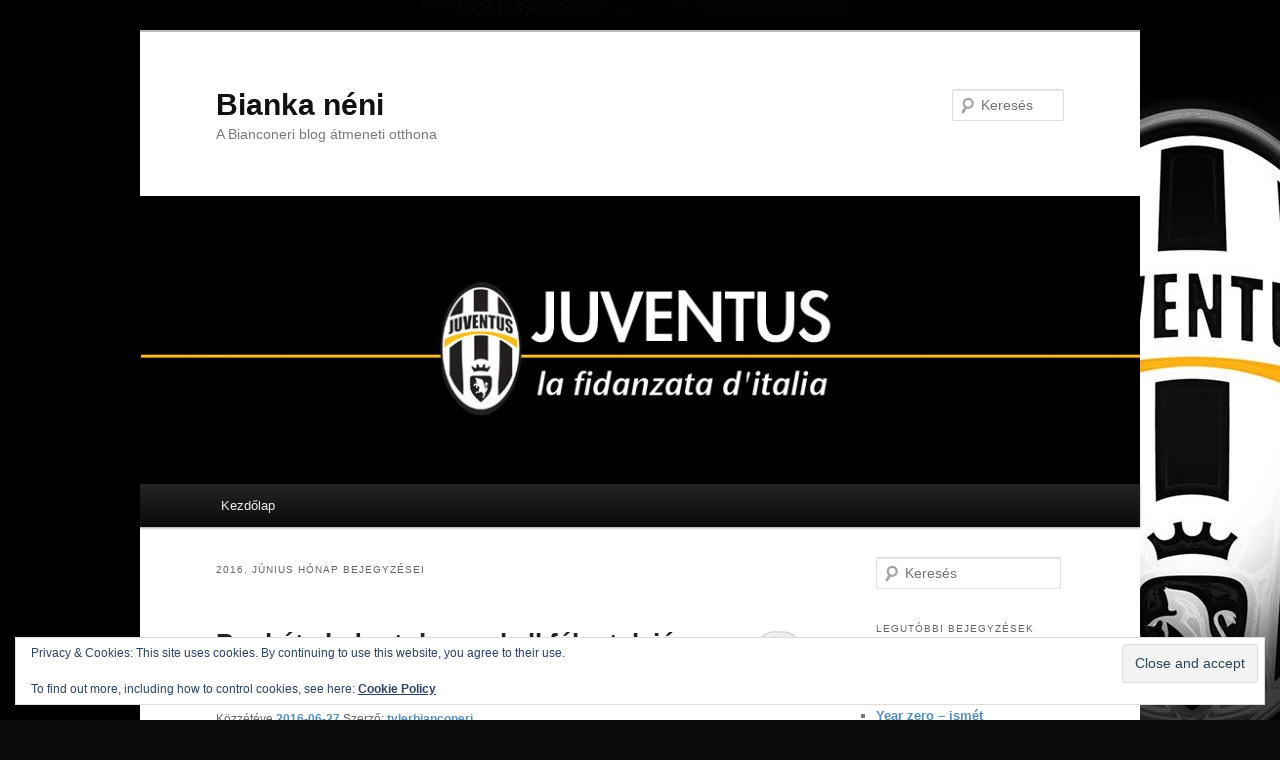

--- FILE ---
content_type: text/html; charset=UTF-8
request_url: https://bianconeri.taccs.hu/2016/06/
body_size: 10719
content:
<!DOCTYPE html>
<!--[if IE 6]>
<html id="ie6" lang="hu">
<![endif]-->
<!--[if IE 7]>
<html id="ie7" lang="hu">
<![endif]-->
<!--[if IE 8]>
<html id="ie8" lang="hu">
<![endif]-->
<!--[if !(IE 6) | !(IE 7) | !(IE 8)  ]><!-->
<html lang="hu">
<!--<![endif]-->
<head>
<meta charset="UTF-8" />
<meta name="viewport" content="width=device-width" />
<title>június | 2016 | Bianka néni</title>
<link rel="profile" href="http://gmpg.org/xfn/11" />
<link rel="stylesheet" type="text/css" media="all" href="https://bianconeri.taccs.hu/wp-content/themes/edzoba11/style.css" />
<link rel="pingback" href="https://bianconeri.taccs.hu/xmlrpc.php" />
<!--[if lt IE 9]>
<script src="https://bianconeri.taccs.hu/wp-content/themes/edzoba11/js/html5.js" type="text/javascript"></script>
<![endif]-->
<meta name='robots' content='max-image-preview:large' />
<link rel='dns-prefetch' href='//bianconeri.taccs.hu' />
<link rel='dns-prefetch' href='//secure.gravatar.com' />
<link rel='dns-prefetch' href='//jetpack.wordpress.com' />
<link rel='dns-prefetch' href='//s0.wp.com' />
<link rel='dns-prefetch' href='//public-api.wordpress.com' />
<link rel='dns-prefetch' href='//0.gravatar.com' />
<link rel='dns-prefetch' href='//1.gravatar.com' />
<link rel='dns-prefetch' href='//2.gravatar.com' />
<link rel='dns-prefetch' href='//v0.wordpress.com' />
<link rel='dns-prefetch' href='//www.googletagmanager.com' />
<link rel='preconnect' href='//i0.wp.com' />
<link rel="alternate" type="application/rss+xml" title="Bianka néni &raquo; hírcsatorna" href="https://bianconeri.taccs.hu/feed/" />
<link rel="alternate" type="application/rss+xml" title="Bianka néni &raquo; hozzászólás hírcsatorna" href="https://bianconeri.taccs.hu/comments/feed/" />
<style id='wp-img-auto-sizes-contain-inline-css' type='text/css'>
img:is([sizes=auto i],[sizes^="auto," i]){contain-intrinsic-size:3000px 1500px}
/*# sourceURL=wp-img-auto-sizes-contain-inline-css */
</style>
<style id='wp-emoji-styles-inline-css' type='text/css'>

	img.wp-smiley, img.emoji {
		display: inline !important;
		border: none !important;
		box-shadow: none !important;
		height: 1em !important;
		width: 1em !important;
		margin: 0 0.07em !important;
		vertical-align: -0.1em !important;
		background: none !important;
		padding: 0 !important;
	}
/*# sourceURL=wp-emoji-styles-inline-css */
</style>
<style id='wp-block-library-inline-css' type='text/css'>
:root{--wp-block-synced-color:#7a00df;--wp-block-synced-color--rgb:122,0,223;--wp-bound-block-color:var(--wp-block-synced-color);--wp-editor-canvas-background:#ddd;--wp-admin-theme-color:#007cba;--wp-admin-theme-color--rgb:0,124,186;--wp-admin-theme-color-darker-10:#006ba1;--wp-admin-theme-color-darker-10--rgb:0,107,160.5;--wp-admin-theme-color-darker-20:#005a87;--wp-admin-theme-color-darker-20--rgb:0,90,135;--wp-admin-border-width-focus:2px}@media (min-resolution:192dpi){:root{--wp-admin-border-width-focus:1.5px}}.wp-element-button{cursor:pointer}:root .has-very-light-gray-background-color{background-color:#eee}:root .has-very-dark-gray-background-color{background-color:#313131}:root .has-very-light-gray-color{color:#eee}:root .has-very-dark-gray-color{color:#313131}:root .has-vivid-green-cyan-to-vivid-cyan-blue-gradient-background{background:linear-gradient(135deg,#00d084,#0693e3)}:root .has-purple-crush-gradient-background{background:linear-gradient(135deg,#34e2e4,#4721fb 50%,#ab1dfe)}:root .has-hazy-dawn-gradient-background{background:linear-gradient(135deg,#faaca8,#dad0ec)}:root .has-subdued-olive-gradient-background{background:linear-gradient(135deg,#fafae1,#67a671)}:root .has-atomic-cream-gradient-background{background:linear-gradient(135deg,#fdd79a,#004a59)}:root .has-nightshade-gradient-background{background:linear-gradient(135deg,#330968,#31cdcf)}:root .has-midnight-gradient-background{background:linear-gradient(135deg,#020381,#2874fc)}:root{--wp--preset--font-size--normal:16px;--wp--preset--font-size--huge:42px}.has-regular-font-size{font-size:1em}.has-larger-font-size{font-size:2.625em}.has-normal-font-size{font-size:var(--wp--preset--font-size--normal)}.has-huge-font-size{font-size:var(--wp--preset--font-size--huge)}.has-text-align-center{text-align:center}.has-text-align-left{text-align:left}.has-text-align-right{text-align:right}.has-fit-text{white-space:nowrap!important}#end-resizable-editor-section{display:none}.aligncenter{clear:both}.items-justified-left{justify-content:flex-start}.items-justified-center{justify-content:center}.items-justified-right{justify-content:flex-end}.items-justified-space-between{justify-content:space-between}.screen-reader-text{border:0;clip-path:inset(50%);height:1px;margin:-1px;overflow:hidden;padding:0;position:absolute;width:1px;word-wrap:normal!important}.screen-reader-text:focus{background-color:#ddd;clip-path:none;color:#444;display:block;font-size:1em;height:auto;left:5px;line-height:normal;padding:15px 23px 14px;text-decoration:none;top:5px;width:auto;z-index:100000}html :where(.has-border-color){border-style:solid}html :where([style*=border-top-color]){border-top-style:solid}html :where([style*=border-right-color]){border-right-style:solid}html :where([style*=border-bottom-color]){border-bottom-style:solid}html :where([style*=border-left-color]){border-left-style:solid}html :where([style*=border-width]){border-style:solid}html :where([style*=border-top-width]){border-top-style:solid}html :where([style*=border-right-width]){border-right-style:solid}html :where([style*=border-bottom-width]){border-bottom-style:solid}html :where([style*=border-left-width]){border-left-style:solid}html :where(img[class*=wp-image-]){height:auto;max-width:100%}:where(figure){margin:0 0 1em}html :where(.is-position-sticky){--wp-admin--admin-bar--position-offset:var(--wp-admin--admin-bar--height,0px)}@media screen and (max-width:600px){html :where(.is-position-sticky){--wp-admin--admin-bar--position-offset:0px}}

/*# sourceURL=wp-block-library-inline-css */
</style><style id='global-styles-inline-css' type='text/css'>
:root{--wp--preset--aspect-ratio--square: 1;--wp--preset--aspect-ratio--4-3: 4/3;--wp--preset--aspect-ratio--3-4: 3/4;--wp--preset--aspect-ratio--3-2: 3/2;--wp--preset--aspect-ratio--2-3: 2/3;--wp--preset--aspect-ratio--16-9: 16/9;--wp--preset--aspect-ratio--9-16: 9/16;--wp--preset--color--black: #000000;--wp--preset--color--cyan-bluish-gray: #abb8c3;--wp--preset--color--white: #ffffff;--wp--preset--color--pale-pink: #f78da7;--wp--preset--color--vivid-red: #cf2e2e;--wp--preset--color--luminous-vivid-orange: #ff6900;--wp--preset--color--luminous-vivid-amber: #fcb900;--wp--preset--color--light-green-cyan: #7bdcb5;--wp--preset--color--vivid-green-cyan: #00d084;--wp--preset--color--pale-cyan-blue: #8ed1fc;--wp--preset--color--vivid-cyan-blue: #0693e3;--wp--preset--color--vivid-purple: #9b51e0;--wp--preset--gradient--vivid-cyan-blue-to-vivid-purple: linear-gradient(135deg,rgb(6,147,227) 0%,rgb(155,81,224) 100%);--wp--preset--gradient--light-green-cyan-to-vivid-green-cyan: linear-gradient(135deg,rgb(122,220,180) 0%,rgb(0,208,130) 100%);--wp--preset--gradient--luminous-vivid-amber-to-luminous-vivid-orange: linear-gradient(135deg,rgb(252,185,0) 0%,rgb(255,105,0) 100%);--wp--preset--gradient--luminous-vivid-orange-to-vivid-red: linear-gradient(135deg,rgb(255,105,0) 0%,rgb(207,46,46) 100%);--wp--preset--gradient--very-light-gray-to-cyan-bluish-gray: linear-gradient(135deg,rgb(238,238,238) 0%,rgb(169,184,195) 100%);--wp--preset--gradient--cool-to-warm-spectrum: linear-gradient(135deg,rgb(74,234,220) 0%,rgb(151,120,209) 20%,rgb(207,42,186) 40%,rgb(238,44,130) 60%,rgb(251,105,98) 80%,rgb(254,248,76) 100%);--wp--preset--gradient--blush-light-purple: linear-gradient(135deg,rgb(255,206,236) 0%,rgb(152,150,240) 100%);--wp--preset--gradient--blush-bordeaux: linear-gradient(135deg,rgb(254,205,165) 0%,rgb(254,45,45) 50%,rgb(107,0,62) 100%);--wp--preset--gradient--luminous-dusk: linear-gradient(135deg,rgb(255,203,112) 0%,rgb(199,81,192) 50%,rgb(65,88,208) 100%);--wp--preset--gradient--pale-ocean: linear-gradient(135deg,rgb(255,245,203) 0%,rgb(182,227,212) 50%,rgb(51,167,181) 100%);--wp--preset--gradient--electric-grass: linear-gradient(135deg,rgb(202,248,128) 0%,rgb(113,206,126) 100%);--wp--preset--gradient--midnight: linear-gradient(135deg,rgb(2,3,129) 0%,rgb(40,116,252) 100%);--wp--preset--font-size--small: 13px;--wp--preset--font-size--medium: 20px;--wp--preset--font-size--large: 36px;--wp--preset--font-size--x-large: 42px;--wp--preset--spacing--20: 0.44rem;--wp--preset--spacing--30: 0.67rem;--wp--preset--spacing--40: 1rem;--wp--preset--spacing--50: 1.5rem;--wp--preset--spacing--60: 2.25rem;--wp--preset--spacing--70: 3.38rem;--wp--preset--spacing--80: 5.06rem;--wp--preset--shadow--natural: 6px 6px 9px rgba(0, 0, 0, 0.2);--wp--preset--shadow--deep: 12px 12px 50px rgba(0, 0, 0, 0.4);--wp--preset--shadow--sharp: 6px 6px 0px rgba(0, 0, 0, 0.2);--wp--preset--shadow--outlined: 6px 6px 0px -3px rgb(255, 255, 255), 6px 6px rgb(0, 0, 0);--wp--preset--shadow--crisp: 6px 6px 0px rgb(0, 0, 0);}:where(.is-layout-flex){gap: 0.5em;}:where(.is-layout-grid){gap: 0.5em;}body .is-layout-flex{display: flex;}.is-layout-flex{flex-wrap: wrap;align-items: center;}.is-layout-flex > :is(*, div){margin: 0;}body .is-layout-grid{display: grid;}.is-layout-grid > :is(*, div){margin: 0;}:where(.wp-block-columns.is-layout-flex){gap: 2em;}:where(.wp-block-columns.is-layout-grid){gap: 2em;}:where(.wp-block-post-template.is-layout-flex){gap: 1.25em;}:where(.wp-block-post-template.is-layout-grid){gap: 1.25em;}.has-black-color{color: var(--wp--preset--color--black) !important;}.has-cyan-bluish-gray-color{color: var(--wp--preset--color--cyan-bluish-gray) !important;}.has-white-color{color: var(--wp--preset--color--white) !important;}.has-pale-pink-color{color: var(--wp--preset--color--pale-pink) !important;}.has-vivid-red-color{color: var(--wp--preset--color--vivid-red) !important;}.has-luminous-vivid-orange-color{color: var(--wp--preset--color--luminous-vivid-orange) !important;}.has-luminous-vivid-amber-color{color: var(--wp--preset--color--luminous-vivid-amber) !important;}.has-light-green-cyan-color{color: var(--wp--preset--color--light-green-cyan) !important;}.has-vivid-green-cyan-color{color: var(--wp--preset--color--vivid-green-cyan) !important;}.has-pale-cyan-blue-color{color: var(--wp--preset--color--pale-cyan-blue) !important;}.has-vivid-cyan-blue-color{color: var(--wp--preset--color--vivid-cyan-blue) !important;}.has-vivid-purple-color{color: var(--wp--preset--color--vivid-purple) !important;}.has-black-background-color{background-color: var(--wp--preset--color--black) !important;}.has-cyan-bluish-gray-background-color{background-color: var(--wp--preset--color--cyan-bluish-gray) !important;}.has-white-background-color{background-color: var(--wp--preset--color--white) !important;}.has-pale-pink-background-color{background-color: var(--wp--preset--color--pale-pink) !important;}.has-vivid-red-background-color{background-color: var(--wp--preset--color--vivid-red) !important;}.has-luminous-vivid-orange-background-color{background-color: var(--wp--preset--color--luminous-vivid-orange) !important;}.has-luminous-vivid-amber-background-color{background-color: var(--wp--preset--color--luminous-vivid-amber) !important;}.has-light-green-cyan-background-color{background-color: var(--wp--preset--color--light-green-cyan) !important;}.has-vivid-green-cyan-background-color{background-color: var(--wp--preset--color--vivid-green-cyan) !important;}.has-pale-cyan-blue-background-color{background-color: var(--wp--preset--color--pale-cyan-blue) !important;}.has-vivid-cyan-blue-background-color{background-color: var(--wp--preset--color--vivid-cyan-blue) !important;}.has-vivid-purple-background-color{background-color: var(--wp--preset--color--vivid-purple) !important;}.has-black-border-color{border-color: var(--wp--preset--color--black) !important;}.has-cyan-bluish-gray-border-color{border-color: var(--wp--preset--color--cyan-bluish-gray) !important;}.has-white-border-color{border-color: var(--wp--preset--color--white) !important;}.has-pale-pink-border-color{border-color: var(--wp--preset--color--pale-pink) !important;}.has-vivid-red-border-color{border-color: var(--wp--preset--color--vivid-red) !important;}.has-luminous-vivid-orange-border-color{border-color: var(--wp--preset--color--luminous-vivid-orange) !important;}.has-luminous-vivid-amber-border-color{border-color: var(--wp--preset--color--luminous-vivid-amber) !important;}.has-light-green-cyan-border-color{border-color: var(--wp--preset--color--light-green-cyan) !important;}.has-vivid-green-cyan-border-color{border-color: var(--wp--preset--color--vivid-green-cyan) !important;}.has-pale-cyan-blue-border-color{border-color: var(--wp--preset--color--pale-cyan-blue) !important;}.has-vivid-cyan-blue-border-color{border-color: var(--wp--preset--color--vivid-cyan-blue) !important;}.has-vivid-purple-border-color{border-color: var(--wp--preset--color--vivid-purple) !important;}.has-vivid-cyan-blue-to-vivid-purple-gradient-background{background: var(--wp--preset--gradient--vivid-cyan-blue-to-vivid-purple) !important;}.has-light-green-cyan-to-vivid-green-cyan-gradient-background{background: var(--wp--preset--gradient--light-green-cyan-to-vivid-green-cyan) !important;}.has-luminous-vivid-amber-to-luminous-vivid-orange-gradient-background{background: var(--wp--preset--gradient--luminous-vivid-amber-to-luminous-vivid-orange) !important;}.has-luminous-vivid-orange-to-vivid-red-gradient-background{background: var(--wp--preset--gradient--luminous-vivid-orange-to-vivid-red) !important;}.has-very-light-gray-to-cyan-bluish-gray-gradient-background{background: var(--wp--preset--gradient--very-light-gray-to-cyan-bluish-gray) !important;}.has-cool-to-warm-spectrum-gradient-background{background: var(--wp--preset--gradient--cool-to-warm-spectrum) !important;}.has-blush-light-purple-gradient-background{background: var(--wp--preset--gradient--blush-light-purple) !important;}.has-blush-bordeaux-gradient-background{background: var(--wp--preset--gradient--blush-bordeaux) !important;}.has-luminous-dusk-gradient-background{background: var(--wp--preset--gradient--luminous-dusk) !important;}.has-pale-ocean-gradient-background{background: var(--wp--preset--gradient--pale-ocean) !important;}.has-electric-grass-gradient-background{background: var(--wp--preset--gradient--electric-grass) !important;}.has-midnight-gradient-background{background: var(--wp--preset--gradient--midnight) !important;}.has-small-font-size{font-size: var(--wp--preset--font-size--small) !important;}.has-medium-font-size{font-size: var(--wp--preset--font-size--medium) !important;}.has-large-font-size{font-size: var(--wp--preset--font-size--large) !important;}.has-x-large-font-size{font-size: var(--wp--preset--font-size--x-large) !important;}
/*# sourceURL=global-styles-inline-css */
</style>

<style id='classic-theme-styles-inline-css' type='text/css'>
/*! This file is auto-generated */
.wp-block-button__link{color:#fff;background-color:#32373c;border-radius:9999px;box-shadow:none;text-decoration:none;padding:calc(.667em + 2px) calc(1.333em + 2px);font-size:1.125em}.wp-block-file__button{background:#32373c;color:#fff;text-decoration:none}
/*# sourceURL=/wp-includes/css/classic-themes.min.css */
</style>
<link rel="https://api.w.org/" href="https://bianconeri.taccs.hu/wp-json/" /><link rel="EditURI" type="application/rsd+xml" title="RSD" href="https://bianconeri.taccs.hu/xmlrpc.php?rsd" />
<meta name="generator" content="WordPress 6.9" />
<meta name="generator" content="Site Kit by Google 1.170.0" />	<style>
		/* Link color */
		a,
		#site-title a:focus,
		#site-title a:hover,
		#site-title a:active,
		.entry-title a:hover,
		.entry-title a:focus,
		.entry-title a:active,
		.widget_twentyeleven_ephemera .comments-link a:hover,
		section.recent-posts .other-recent-posts a[rel="bookmark"]:hover,
		section.recent-posts .other-recent-posts .comments-link a:hover,
		.format-image footer.entry-meta a:hover,
		#site-generator a:hover {
			color: #548dbf;
		}
		section.recent-posts .other-recent-posts .comments-link a:hover {
			border-color: #548dbf;
		}
		article.feature-image.small .entry-summary p a:hover,
		.entry-header .comments-link a:hover,
		.entry-header .comments-link a:focus,
		.entry-header .comments-link a:active,
		.feature-slider a.active {
			background-color: #548dbf;
		}
	</style>
<style type="text/css" id="custom-background-css">
body.custom-background { background-color: #0a0a0a; background-image: url("https://bianconeri.taccs.hu/wp-content/uploads/sites/22/2013/11/logo-juventus-football-club.jpg"); background-position: center top; background-size: auto; background-repeat: no-repeat; background-attachment: fixed; }
</style>
	<link rel="icon" href="https://i0.wp.com/bianconeri.taccs.hu/wp-content/uploads/sites/22/2015/03/Logo_Juve_Wiki-55152f62v1_site_icon.png?fit=32%2C32&#038;ssl=1" sizes="32x32" />
<link rel="icon" href="https://i0.wp.com/bianconeri.taccs.hu/wp-content/uploads/sites/22/2015/03/Logo_Juve_Wiki-55152f62v1_site_icon.png?fit=192%2C192&#038;ssl=1" sizes="192x192" />
<link rel="apple-touch-icon" href="https://i0.wp.com/bianconeri.taccs.hu/wp-content/uploads/sites/22/2015/03/Logo_Juve_Wiki-55152f62v1_site_icon.png?fit=180%2C180&#038;ssl=1" />
<meta name="msapplication-TileImage" content="https://i0.wp.com/bianconeri.taccs.hu/wp-content/uploads/sites/22/2015/03/Logo_Juve_Wiki-55152f62v1_site_icon.png?fit=270%2C270&#038;ssl=1" />
<link rel='stylesheet' id='eu-cookie-law-style-css' href='https://bianconeri.taccs.hu/wp-content/plugins/jetpack/modules/widgets/eu-cookie-law/style.css?ver=15.4' type='text/css' media='all' />
</head>

<body class="archive date custom-background wp-theme-edzoba11 two-column right-sidebar">
<!-- Place this tag in your head or just before your close body tag. -->
<script type="text/javascript" src="https://apis.google.com/js/plusone.js"></script>
<div id="page" class="hfeed">
	<header id="branding" role="banner">
			<hgroup>
				<h1 id="site-title"><span><a href="https://bianconeri.taccs.hu/" title="Bianka néni" rel="home">Bianka néni</a></span></h1>
				<h2 id="site-description">A Bianconeri blog átmeneti otthona</h2>
			</hgroup>

						<a href="https://bianconeri.taccs.hu/">
									<img src="https://bianconeri.taccs.hu/wp-content/uploads/sites/22/2013/11/cropped-fejlc.jpg" width="1000" height="288" alt="" />
							</a>
			
								<form method="get" id="searchform" action="https://bianconeri.taccs.hu/">
		<label for="s" class="assistive-text">Keresés</label>
		<input type="text" class="field" name="s" id="s" placeholder="Keresés" />
		<input type="submit" class="submit" name="submit" id="searchsubmit" value="Keresés" />
	</form>
			
			<nav id="access" role="navigation">
				<h3 class="assistive-text">Fő menü</h3>
								<div class="skip-link"><a class="assistive-text" href="#content" title="Tovább az elsődleges tartalomra">Tovább az elsődleges tartalomra</a></div>
				<div class="skip-link"><a class="assistive-text" href="#secondary" title="Tovább a másodlagos tartalomra">Tovább a másodlagos tartalomra</a></div>
								<div class="menu"><ul>
<li ><a href="https://bianconeri.taccs.hu/">Kezdőlap</a></li></ul></div>
			</nav><!-- #access -->
	</header><!-- #branding -->


	<div id="main">

		<section id="primary">
			<div id="content" role="main">

			
				<header class="page-header">
					<h1 class="page-title">
													<span>2016. június</span> hónap bejegyzései											</h1>
				</header>

				
								
					
	<article id="post-8240467" class="post-8240467 post type-post status-publish format-standard hentry category-elmelkedes tag-atigazolasok tag-mercato tag-penz tag-pogba">
		<header class="entry-header">
						<h1 class="entry-title"><a href="https://bianconeri.taccs.hu/2016/06/27/pogbat-eladnotok-nem-kell-felnetek-jo-lesz/" rel="bookmark">Pogbát eladnotok nem kell félnetek jó lesz</a></h1>
			
						<div class="entry-meta">
				<span class="sep">Közzétéve </span><a href="https://bianconeri.taccs.hu/2016/06/27/pogbat-eladnotok-nem-kell-felnetek-jo-lesz/" title="06:24" rel="bookmark"><time class="entry-date" datetime="2016-06-27T06:24:40+02:00">2016-06-27</time></a><span class="by-author"> <span class="sep"> Szerző: </span> <span class="author vcard"><a class="url fn n" href="https://bianconeri.taccs.hu/author/tylerbianconeri/" title="tylerbianconeri bejegyzései" rel="author">tylerbianconeri</a></span></span>			</div><!-- .entry-meta -->
			
						<div class="comments-link">
				<a href="https://bianconeri.taccs.hu/2016/06/27/pogbat-eladnotok-nem-kell-felnetek-jo-lesz/#comments"><span class="dsq-postid" data-dsqidentifier="8240467 http://bianconeri.taccs.hu/?p=8240467">55</span></a>			</div>
					</header><!-- .entry-header -->

				<div class="entry-content">
			<p style="text-align: justify">Gyakorlatilag nem telik úgy el hét, hogy ne jelenne meg valamilyen cikk arról, hogy Pogba éppen hova igazol, és hogy az ára 100 vagy 150 millió euró. Unalmas ez már nagyon, de hozzá kell szoknunk, hogy amíg nálunk játszik, addig ez lesz a jellemző. De meddig játszik nálunk Pogba? El kell-e adni? Ha igen, mennyiért? <a href="https://bianconeri.taccs.hu/2016/06/27/pogbat-eladnotok-nem-kell-felnetek-jo-lesz/#more-8240467" class="more-link">Egy kattintás ide a folytatáshoz&#8230;. <span class="meta-nav">&rarr;</span></a></p>
					</div><!-- .entry-content -->
		
		<footer class="entry-meta">
												<span class="cat-links">
				<span class="entry-utility-prep entry-utility-prep-cat-links">Kategória:</span> <a href="https://bianconeri.taccs.hu/category/elmelkedes/" rel="category tag">Elmélkedés</a>			</span>
															<span class="sep"> | </span>
							<span class="tag-links">
				<span class="entry-utility-prep entry-utility-prep-tag-links">Címke:</span> <a href="https://bianconeri.taccs.hu/tag/atigazolasok/" rel="tag">átigazolások</a>, <a href="https://bianconeri.taccs.hu/tag/mercato/" rel="tag">mercato</a>, <a href="https://bianconeri.taccs.hu/tag/penz/" rel="tag">pénz</a>, <a href="https://bianconeri.taccs.hu/tag/pogba/" rel="tag">pogba</a>			</span>
						
									<span class="sep"> | </span>
						<span class="comments-link"><a href="https://bianconeri.taccs.hu/2016/06/27/pogbat-eladnotok-nem-kell-felnetek-jo-lesz/#comments"><span class="dsq-postid" data-dsqidentifier="8240467 http://bianconeri.taccs.hu/?p=8240467"><b>55</b> hozzászólás</span></a></span>
			
					</footer><!-- .entry-meta -->
	</article><!-- #post-8240467 -->

				
					
	<article id="post-8240463" class="post-8240463 post type-post status-publish format-standard hentry category-egyeb category-elmelkedes tag-atigazolasok tag-mercato tag-morata">
		<header class="entry-header">
						<h1 class="entry-title"><a href="https://bianconeri.taccs.hu/2016/06/24/compra-recompra/" rel="bookmark">Compra, recompra&#8230;</a></h1>
			
						<div class="entry-meta">
				<span class="sep">Közzétéve </span><a href="https://bianconeri.taccs.hu/2016/06/24/compra-recompra/" title="11:06" rel="bookmark"><time class="entry-date" datetime="2016-06-24T11:06:35+02:00">2016-06-24</time></a><span class="by-author"> <span class="sep"> Szerző: </span> <span class="author vcard"><a class="url fn n" href="https://bianconeri.taccs.hu/author/tylerbianconeri/" title="tylerbianconeri bejegyzései" rel="author">tylerbianconeri</a></span></span>			</div><!-- .entry-meta -->
			
						<div class="comments-link">
				<a href="https://bianconeri.taccs.hu/2016/06/24/compra-recompra/#comments"><span class="dsq-postid" data-dsqidentifier="8240463 http://bianconeri.taccs.hu/?p=8240463">22</span></a>			</div>
					</header><!-- .entry-header -->

				<div class="entry-content">
			<p style="text-align: justify">A héten, ahogy az már sejthető volt, a Real Madrid hivatalosan is jelezte, hogy élni kíván a visszavásárlási opciójával, és visszavásárolja Alvaro Moratát. Nem örülünk, de megpróbáljuk összerakni, mi következhet most. <a href="https://bianconeri.taccs.hu/2016/06/24/compra-recompra/#more-8240463" class="more-link">Egy kattintás ide a folytatáshoz&#8230;. <span class="meta-nav">&rarr;</span></a></p>
					</div><!-- .entry-content -->
		
		<footer class="entry-meta">
												<span class="cat-links">
				<span class="entry-utility-prep entry-utility-prep-cat-links">Kategória:</span> <a href="https://bianconeri.taccs.hu/category/egyeb/" rel="category tag">Egyéb</a>, <a href="https://bianconeri.taccs.hu/category/elmelkedes/" rel="category tag">Elmélkedés</a>			</span>
															<span class="sep"> | </span>
							<span class="tag-links">
				<span class="entry-utility-prep entry-utility-prep-tag-links">Címke:</span> <a href="https://bianconeri.taccs.hu/tag/atigazolasok/" rel="tag">átigazolások</a>, <a href="https://bianconeri.taccs.hu/tag/mercato/" rel="tag">mercato</a>, <a href="https://bianconeri.taccs.hu/tag/morata/" rel="tag">morata</a>			</span>
						
									<span class="sep"> | </span>
						<span class="comments-link"><a href="https://bianconeri.taccs.hu/2016/06/24/compra-recompra/#comments"><span class="dsq-postid" data-dsqidentifier="8240463 http://bianconeri.taccs.hu/?p=8240463"><b>22</b> hozzászólás</span></a></span>
			
					</footer><!-- .entry-meta -->
	</article><!-- #post-8240463 -->

				
					
	<article id="post-8240432" class="post-8240432 post type-post status-publish format-standard hentry category-egyeb">
		<header class="entry-header">
						<h1 class="entry-title"><a href="https://bianconeri.taccs.hu/2016/06/06/tavecchio-kotablaja/" rel="bookmark">Tavecchio kőtáblája</a></h1>
			
						<div class="entry-meta">
				<span class="sep">Közzétéve </span><a href="https://bianconeri.taccs.hu/2016/06/06/tavecchio-kotablaja/" title="12:43" rel="bookmark"><time class="entry-date" datetime="2016-06-06T12:43:41+02:00">2016-06-06</time></a><span class="by-author"> <span class="sep"> Szerző: </span> <span class="author vcard"><a class="url fn n" href="https://bianconeri.taccs.hu/author/s4tch/" title="s4tch bejegyzései" rel="author">s4tch</a></span></span>			</div><!-- .entry-meta -->
			
						<div class="comments-link">
				<a href="https://bianconeri.taccs.hu/2016/06/06/tavecchio-kotablaja/#comments"><span class="dsq-postid" data-dsqidentifier="8240432 http://bianconeri.taccs.hu/?p=8240432">44</span></a>			</div>
					</header><!-- .entry-header -->

				<div class="entry-content">
			<p style="text-align: justify"><img data-recalc-dims="1" fetchpriority="high" decoding="async" class="aligncenter size-full wp-image-8240434" src="https://i0.wp.com/bianconeri.taccs.hu/wp-content/uploads/sites/22/2016/06/szabalyok01.jpg?resize=584%2C109" alt="szabalyok01" width="584" height="109" srcset="https://i0.wp.com/bianconeri.taccs.hu/wp-content/uploads/sites/22/2016/06/szabalyok01.jpg?w=640&amp;ssl=1 640w, https://i0.wp.com/bianconeri.taccs.hu/wp-content/uploads/sites/22/2016/06/szabalyok01.jpg?resize=300%2C56&amp;ssl=1 300w, https://i0.wp.com/bianconeri.taccs.hu/wp-content/uploads/sites/22/2016/06/szabalyok01.jpg?resize=500%2C93&amp;ssl=1 500w" sizes="(max-width: 584px) 100vw, 584px" /></p>
<p style="text-align: justify">Carlo Tavecchio FIGC-elnök már a 2014. augusztusi hivatalba lépése előtt, és azóta is rengeteg kritikát kapott: hamisítás, adócsalás és hasonló piti huncutságok miatt többszörösen elítéltként az erkölcsi bizonyítványa már régóta szennyezett némi fospermettel, és az elmúlt pár évben nyíltan rasszista kijelentései miatt vált kultúrkörökben szalonképtelenné. Valahogy (khmm) így is megszerezte a liga többségi támogatását, és Agnelli hiába vetette be minden befolyását, ezt a bigott barmot tették meg az olasz foci első emberévé. Azon túl, hogy juventino körökben a calciopolival kapcsolatos megnyilvánulásai és vállaltan interista fertőzöttsége miatt azóta sem tudta elfogadtatni magát, a magam részéről úgy vagyok vele, hogy felőlem családi körben bátran megbaszhatja a nénikéjét, ha munkaidejében legalább úgy tesz, mintha megpróbálná versenyképessé tenni ezt a lelakott, posványos olasz közeget. A jó Carlo ennek mentén alapvetően két irányban indult el: egyrészt keresztülvert egy intézkedéscsomagot a keretek összetételének megreformálása végett, másrészt kezdeményezte, hogy az olasz bajnokikon nagyobb súlyt kapjon a technikai segédlet. Ezen poszt<strong> a keretek összetételével kapcsolatos szabályokat </strong>próbálja ismertetni, illetve megnézzük, hogyan hat mindez a Juventus mercatójára. <a href="https://bianconeri.taccs.hu/2016/06/06/tavecchio-kotablaja/#more-8240432" class="more-link">Egy kattintás ide a folytatáshoz&#8230;. <span class="meta-nav">&rarr;</span></a></p>
					</div><!-- .entry-content -->
		
		<footer class="entry-meta">
												<span class="cat-links">
				<span class="entry-utility-prep entry-utility-prep-cat-links">Kategória:</span> <a href="https://bianconeri.taccs.hu/category/egyeb/" rel="category tag">Egyéb</a>			</span>
															
									<span class="sep"> | </span>
						<span class="comments-link"><a href="https://bianconeri.taccs.hu/2016/06/06/tavecchio-kotablaja/#comments"><span class="dsq-postid" data-dsqidentifier="8240432 http://bianconeri.taccs.hu/?p=8240432"><b>44</b> hozzászólás</span></a></span>
			
					</footer><!-- .entry-meta -->
	</article><!-- #post-8240432 -->

				
				
			
			</div><!-- #content -->
		</section><!-- #primary -->

		<div id="secondary" class="widget-area" role="complementary">
			<aside id="search-2" class="widget widget_search">	<form method="get" id="searchform" action="https://bianconeri.taccs.hu/">
		<label for="s" class="assistive-text">Keresés</label>
		<input type="text" class="field" name="s" id="s" placeholder="Keresés" />
		<input type="submit" class="submit" name="submit" id="searchsubmit" value="Keresés" />
	</form>
</aside>
		<aside id="recent-posts-2" class="widget widget_recent_entries">
		<h3 class="widget-title">Legutóbbi bejegyzések</h3>
		<ul>
											<li>
					<a href="https://bianconeri.taccs.hu/2025/06/23/ide-kommenteljetek/">IDE KOMMENTELJETEK!</a>
									</li>
											<li>
					<a href="https://bianconeri.taccs.hu/2025/06/15/heysel-1985/">HEYSEL &#8211; 1985</a>
									</li>
											<li>
					<a href="https://bianconeri.taccs.hu/2024/10/19/felallo-korus-s02-e02/">FELÁLLÓ KÓRUS, S02E02</a>
									</li>
											<li>
					<a href="https://bianconeri.taccs.hu/2024/08/19/year-zero-ismet/">Year zero &#8211; ismét</a>
									</li>
											<li>
					<a href="https://bianconeri.taccs.hu/2024/05/18/meglehetosen-ruhellem-ahogy-ezt-a-klubot-vezetik/">Meglehetősen rühellem, ahogy ezt a klubot vezetik.</a>
									</li>
					</ul>

		</aside><aside id="archives-2" class="widget widget_archive"><h3 class="widget-title">Archívum</h3>
			<ul>
					<li><a href='https://bianconeri.taccs.hu/2025/06/'>2025. június</a></li>
	<li><a href='https://bianconeri.taccs.hu/2024/10/'>2024. október</a></li>
	<li><a href='https://bianconeri.taccs.hu/2024/08/'>2024. augusztus</a></li>
	<li><a href='https://bianconeri.taccs.hu/2024/05/'>2024. május</a></li>
	<li><a href='https://bianconeri.taccs.hu/2024/04/'>2024. április</a></li>
	<li><a href='https://bianconeri.taccs.hu/2023/12/'>2023. december</a></li>
	<li><a href='https://bianconeri.taccs.hu/2023/08/'>2023. augusztus</a></li>
	<li><a href='https://bianconeri.taccs.hu/2023/07/'>2023. július</a></li>
	<li><a href='https://bianconeri.taccs.hu/2023/05/'>2023. május</a></li>
	<li><a href='https://bianconeri.taccs.hu/2022/10/'>2022. október</a></li>
	<li><a href='https://bianconeri.taccs.hu/2022/09/'>2022. szeptember</a></li>
	<li><a href='https://bianconeri.taccs.hu/2022/08/'>2022. augusztus</a></li>
	<li><a href='https://bianconeri.taccs.hu/2022/06/'>2022. június</a></li>
	<li><a href='https://bianconeri.taccs.hu/2022/05/'>2022. május</a></li>
	<li><a href='https://bianconeri.taccs.hu/2022/03/'>2022. március</a></li>
	<li><a href='https://bianconeri.taccs.hu/2022/01/'>2022. január</a></li>
	<li><a href='https://bianconeri.taccs.hu/2021/12/'>2021. december</a></li>
	<li><a href='https://bianconeri.taccs.hu/2021/11/'>2021. november</a></li>
	<li><a href='https://bianconeri.taccs.hu/2021/09/'>2021. szeptember</a></li>
	<li><a href='https://bianconeri.taccs.hu/2021/05/'>2021. május</a></li>
	<li><a href='https://bianconeri.taccs.hu/2021/04/'>2021. április</a></li>
	<li><a href='https://bianconeri.taccs.hu/2021/03/'>2021. március</a></li>
	<li><a href='https://bianconeri.taccs.hu/2021/02/'>2021. február</a></li>
	<li><a href='https://bianconeri.taccs.hu/2021/01/'>2021. január</a></li>
	<li><a href='https://bianconeri.taccs.hu/2020/12/'>2020. december</a></li>
	<li><a href='https://bianconeri.taccs.hu/2020/11/'>2020. november</a></li>
	<li><a href='https://bianconeri.taccs.hu/2020/10/'>2020. október</a></li>
	<li><a href='https://bianconeri.taccs.hu/2020/09/'>2020. szeptember</a></li>
	<li><a href='https://bianconeri.taccs.hu/2020/08/'>2020. augusztus</a></li>
	<li><a href='https://bianconeri.taccs.hu/2020/07/'>2020. július</a></li>
	<li><a href='https://bianconeri.taccs.hu/2020/06/'>2020. június</a></li>
	<li><a href='https://bianconeri.taccs.hu/2020/04/'>2020. április</a></li>
	<li><a href='https://bianconeri.taccs.hu/2020/03/'>2020. március</a></li>
	<li><a href='https://bianconeri.taccs.hu/2020/02/'>2020. február</a></li>
	<li><a href='https://bianconeri.taccs.hu/2020/01/'>2020. január</a></li>
	<li><a href='https://bianconeri.taccs.hu/2019/11/'>2019. november</a></li>
	<li><a href='https://bianconeri.taccs.hu/2019/10/'>2019. október</a></li>
	<li><a href='https://bianconeri.taccs.hu/2019/09/'>2019. szeptember</a></li>
	<li><a href='https://bianconeri.taccs.hu/2019/08/'>2019. augusztus</a></li>
	<li><a href='https://bianconeri.taccs.hu/2019/06/'>2019. június</a></li>
	<li><a href='https://bianconeri.taccs.hu/2019/05/'>2019. május</a></li>
	<li><a href='https://bianconeri.taccs.hu/2019/04/'>2019. április</a></li>
	<li><a href='https://bianconeri.taccs.hu/2019/03/'>2019. március</a></li>
	<li><a href='https://bianconeri.taccs.hu/2019/02/'>2019. február</a></li>
	<li><a href='https://bianconeri.taccs.hu/2019/01/'>2019. január</a></li>
	<li><a href='https://bianconeri.taccs.hu/2018/12/'>2018. december</a></li>
	<li><a href='https://bianconeri.taccs.hu/2018/11/'>2018. november</a></li>
	<li><a href='https://bianconeri.taccs.hu/2018/10/'>2018. október</a></li>
	<li><a href='https://bianconeri.taccs.hu/2018/09/'>2018. szeptember</a></li>
	<li><a href='https://bianconeri.taccs.hu/2018/08/'>2018. augusztus</a></li>
	<li><a href='https://bianconeri.taccs.hu/2018/07/'>2018. július</a></li>
	<li><a href='https://bianconeri.taccs.hu/2018/06/'>2018. június</a></li>
	<li><a href='https://bianconeri.taccs.hu/2018/05/'>2018. május</a></li>
	<li><a href='https://bianconeri.taccs.hu/2018/04/'>2018. április</a></li>
	<li><a href='https://bianconeri.taccs.hu/2018/03/'>2018. március</a></li>
	<li><a href='https://bianconeri.taccs.hu/2018/02/'>2018. február</a></li>
	<li><a href='https://bianconeri.taccs.hu/2018/01/'>2018. január</a></li>
	<li><a href='https://bianconeri.taccs.hu/2017/12/'>2017. december</a></li>
	<li><a href='https://bianconeri.taccs.hu/2017/11/'>2017. november</a></li>
	<li><a href='https://bianconeri.taccs.hu/2017/10/'>2017. október</a></li>
	<li><a href='https://bianconeri.taccs.hu/2017/09/'>2017. szeptember</a></li>
	<li><a href='https://bianconeri.taccs.hu/2017/08/'>2017. augusztus</a></li>
	<li><a href='https://bianconeri.taccs.hu/2017/07/'>2017. július</a></li>
	<li><a href='https://bianconeri.taccs.hu/2017/06/'>2017. június</a></li>
	<li><a href='https://bianconeri.taccs.hu/2017/05/'>2017. május</a></li>
	<li><a href='https://bianconeri.taccs.hu/2017/04/'>2017. április</a></li>
	<li><a href='https://bianconeri.taccs.hu/2017/03/'>2017. március</a></li>
	<li><a href='https://bianconeri.taccs.hu/2017/02/'>2017. február</a></li>
	<li><a href='https://bianconeri.taccs.hu/2017/01/'>2017. január</a></li>
	<li><a href='https://bianconeri.taccs.hu/2016/12/'>2016. december</a></li>
	<li><a href='https://bianconeri.taccs.hu/2016/11/'>2016. november</a></li>
	<li><a href='https://bianconeri.taccs.hu/2016/10/'>2016. október</a></li>
	<li><a href='https://bianconeri.taccs.hu/2016/09/'>2016. szeptember</a></li>
	<li><a href='https://bianconeri.taccs.hu/2016/08/'>2016. augusztus</a></li>
	<li><a href='https://bianconeri.taccs.hu/2016/07/'>2016. július</a></li>
	<li><a href='https://bianconeri.taccs.hu/2016/06/' aria-current="page">2016. június</a></li>
	<li><a href='https://bianconeri.taccs.hu/2016/05/'>2016. május</a></li>
	<li><a href='https://bianconeri.taccs.hu/2016/04/'>2016. április</a></li>
	<li><a href='https://bianconeri.taccs.hu/2016/03/'>2016. március</a></li>
	<li><a href='https://bianconeri.taccs.hu/2016/02/'>2016. február</a></li>
	<li><a href='https://bianconeri.taccs.hu/2016/01/'>2016. január</a></li>
	<li><a href='https://bianconeri.taccs.hu/2015/12/'>2015. december</a></li>
	<li><a href='https://bianconeri.taccs.hu/2015/11/'>2015. november</a></li>
	<li><a href='https://bianconeri.taccs.hu/2015/10/'>2015. október</a></li>
	<li><a href='https://bianconeri.taccs.hu/2015/09/'>2015. szeptember</a></li>
	<li><a href='https://bianconeri.taccs.hu/2015/08/'>2015. augusztus</a></li>
	<li><a href='https://bianconeri.taccs.hu/2015/07/'>2015. július</a></li>
	<li><a href='https://bianconeri.taccs.hu/2015/06/'>2015. június</a></li>
	<li><a href='https://bianconeri.taccs.hu/2015/05/'>2015. május</a></li>
	<li><a href='https://bianconeri.taccs.hu/2015/04/'>2015. április</a></li>
	<li><a href='https://bianconeri.taccs.hu/2015/03/'>2015. március</a></li>
	<li><a href='https://bianconeri.taccs.hu/2015/02/'>2015. február</a></li>
	<li><a href='https://bianconeri.taccs.hu/2015/01/'>2015. január</a></li>
	<li><a href='https://bianconeri.taccs.hu/2014/12/'>2014. december</a></li>
	<li><a href='https://bianconeri.taccs.hu/2014/11/'>2014. november</a></li>
	<li><a href='https://bianconeri.taccs.hu/2014/10/'>2014. október</a></li>
	<li><a href='https://bianconeri.taccs.hu/2014/09/'>2014. szeptember</a></li>
	<li><a href='https://bianconeri.taccs.hu/2014/08/'>2014. augusztus</a></li>
	<li><a href='https://bianconeri.taccs.hu/2014/07/'>2014. július</a></li>
	<li><a href='https://bianconeri.taccs.hu/2014/06/'>2014. június</a></li>
	<li><a href='https://bianconeri.taccs.hu/2014/05/'>2014. május</a></li>
	<li><a href='https://bianconeri.taccs.hu/2014/04/'>2014. április</a></li>
	<li><a href='https://bianconeri.taccs.hu/2014/03/'>2014. március</a></li>
	<li><a href='https://bianconeri.taccs.hu/2014/02/'>2014. február</a></li>
	<li><a href='https://bianconeri.taccs.hu/2014/01/'>2014. január</a></li>
	<li><a href='https://bianconeri.taccs.hu/2013/12/'>2013. december</a></li>
	<li><a href='https://bianconeri.taccs.hu/2013/11/'>2013. november</a></li>
	<li><a href='https://bianconeri.taccs.hu/2012/08/'>2012. augusztus</a></li>
	<li><a href='https://bianconeri.taccs.hu/2012/04/'>2012. április</a></li>
	<li><a href='https://bianconeri.taccs.hu/2012/02/'>2012. február</a></li>
			</ul>

			</aside><aside id="categories-2" class="widget widget_categories"><h3 class="widget-title">Kategóriák</h3>
			<ul>
					<li class="cat-item cat-item-898"><a href="https://bianconeri.taccs.hu/category/atigazolasi-hir/">Átigazolási hír</a>
</li>
	<li class="cat-item cat-item-3"><a href="https://bianconeri.taccs.hu/category/bajnokok_ligaja/">Bajnokok_Ligája</a>
</li>
	<li class="cat-item cat-item-23"><a href="https://bianconeri.taccs.hu/category/beharangozo-2/">Beharangozó</a>
</li>
	<li class="cat-item cat-item-1"><a href="https://bianconeri.taccs.hu/category/egyeb/">Egyéb</a>
</li>
	<li class="cat-item cat-item-14"><a href="https://bianconeri.taccs.hu/category/elmelkedes/">Elmélkedés</a>
</li>
	<li class="cat-item cat-item-19"><a href="https://bianconeri.taccs.hu/category/ertekeles/">Értékelés</a>
</li>
	<li class="cat-item cat-item-74"><a href="https://bianconeri.taccs.hu/category/europa_liga/">Európa_Liga</a>
</li>
	<li class="cat-item cat-item-247"><a href="https://bianconeri.taccs.hu/category/export/">Export</a>
</li>
	<li class="cat-item cat-item-175"><a href="https://bianconeri.taccs.hu/category/hangulatkeltes/">Hangulatkeltés</a>
</li>
	<li class="cat-item cat-item-21"><a href="https://bianconeri.taccs.hu/category/multidezo/">Múltidéző</a>
</li>
	<li class="cat-item cat-item-4"><a href="https://bianconeri.taccs.hu/category/olasz_kupa/">Olasz_Kupa</a>
</li>
	<li class="cat-item cat-item-931"><a href="https://bianconeri.taccs.hu/category/ronaldo/">Ronaldo</a>
</li>
	<li class="cat-item cat-item-2"><a href="https://bianconeri.taccs.hu/category/serie-a/">Serie A</a>
</li>
	<li class="cat-item cat-item-15"><a href="https://bianconeri.taccs.hu/category/taktika/">Taktika</a>
</li>
			</ul>

			</aside>		</div><!-- #secondary .widget-area -->

	</div><!-- #main -->

	<footer id="colophon" role="contentinfo">

			
<div id="supplementary" class="one">
	
		<div id="second" class="widget-area" role="complementary">
		<aside id="eu_cookie_law_widget-2" class="widget widget_eu_cookie_law_widget">
<div
	class="hide-on-button"
	data-hide-timeout="30"
	data-consent-expiration="180"
	id="eu-cookie-law"
>
	<form method="post" id="jetpack-eu-cookie-law-form">
		<input type="submit" value="Close and accept" class="accept" />
	</form>

	Privacy &amp; Cookies: This site uses cookies. By continuing to use this website, you agree to their use.<br />
<br />
To find out more, including how to control cookies, see here:
		<a href="https://automattic.com/cookies/" rel="nofollow">
		Cookie Policy	</a>
</div>
</aside>	</div><!-- #second .widget-area -->
	
	</div><!-- #supplementary -->
			<div id="site-generator">
								<a href="http://wordpress.org/" title="Szemantikus személyes publikációs platform">Köszönjük WordPress!</a>
			</div>
	</footer><!-- #colophon -->
</div><!-- #page -->

<script type="speculationrules">
{"prefetch":[{"source":"document","where":{"and":[{"href_matches":"/*"},{"not":{"href_matches":["/wp-*.php","/wp-admin/*","/wp-content/uploads/sites/22/*","/wp-content/*","/wp-content/plugins/*","/wp-content/themes/edzoba11/*","/*\\?(.+)"]}},{"not":{"selector_matches":"a[rel~=\"nofollow\"]"}},{"not":{"selector_matches":".no-prefetch, .no-prefetch a"}}]},"eagerness":"conservative"}]}
</script>
<script type="text/javascript" id="disqus_count-js-extra">
/* <![CDATA[ */
var countVars = {"disqusShortname":"bianconeritaccs"};
//# sourceURL=disqus_count-js-extra
/* ]]> */
</script>
<script type="text/javascript" src="https://bianconeri.taccs.hu/wp-content/plugins/disqus-comment-system/public/js/comment_count.js?ver=3.1.3" id="disqus_count-js"></script>
<script type="text/javascript" src="https://bianconeri.taccs.hu/wp-content/plugins/jetpack/_inc/build/widgets/eu-cookie-law/eu-cookie-law.min.js?ver=20180522" id="eu-cookie-law-script-js"></script>
<script id="wp-emoji-settings" type="application/json">
{"baseUrl":"https://s.w.org/images/core/emoji/17.0.2/72x72/","ext":".png","svgUrl":"https://s.w.org/images/core/emoji/17.0.2/svg/","svgExt":".svg","source":{"concatemoji":"https://bianconeri.taccs.hu/wp-includes/js/wp-emoji-release.min.js?ver=6.9"}}
</script>
<script type="module">
/* <![CDATA[ */
/*! This file is auto-generated */
const a=JSON.parse(document.getElementById("wp-emoji-settings").textContent),o=(window._wpemojiSettings=a,"wpEmojiSettingsSupports"),s=["flag","emoji"];function i(e){try{var t={supportTests:e,timestamp:(new Date).valueOf()};sessionStorage.setItem(o,JSON.stringify(t))}catch(e){}}function c(e,t,n){e.clearRect(0,0,e.canvas.width,e.canvas.height),e.fillText(t,0,0);t=new Uint32Array(e.getImageData(0,0,e.canvas.width,e.canvas.height).data);e.clearRect(0,0,e.canvas.width,e.canvas.height),e.fillText(n,0,0);const a=new Uint32Array(e.getImageData(0,0,e.canvas.width,e.canvas.height).data);return t.every((e,t)=>e===a[t])}function p(e,t){e.clearRect(0,0,e.canvas.width,e.canvas.height),e.fillText(t,0,0);var n=e.getImageData(16,16,1,1);for(let e=0;e<n.data.length;e++)if(0!==n.data[e])return!1;return!0}function u(e,t,n,a){switch(t){case"flag":return n(e,"\ud83c\udff3\ufe0f\u200d\u26a7\ufe0f","\ud83c\udff3\ufe0f\u200b\u26a7\ufe0f")?!1:!n(e,"\ud83c\udde8\ud83c\uddf6","\ud83c\udde8\u200b\ud83c\uddf6")&&!n(e,"\ud83c\udff4\udb40\udc67\udb40\udc62\udb40\udc65\udb40\udc6e\udb40\udc67\udb40\udc7f","\ud83c\udff4\u200b\udb40\udc67\u200b\udb40\udc62\u200b\udb40\udc65\u200b\udb40\udc6e\u200b\udb40\udc67\u200b\udb40\udc7f");case"emoji":return!a(e,"\ud83e\u1fac8")}return!1}function f(e,t,n,a){let r;const o=(r="undefined"!=typeof WorkerGlobalScope&&self instanceof WorkerGlobalScope?new OffscreenCanvas(300,150):document.createElement("canvas")).getContext("2d",{willReadFrequently:!0}),s=(o.textBaseline="top",o.font="600 32px Arial",{});return e.forEach(e=>{s[e]=t(o,e,n,a)}),s}function r(e){var t=document.createElement("script");t.src=e,t.defer=!0,document.head.appendChild(t)}a.supports={everything:!0,everythingExceptFlag:!0},new Promise(t=>{let n=function(){try{var e=JSON.parse(sessionStorage.getItem(o));if("object"==typeof e&&"number"==typeof e.timestamp&&(new Date).valueOf()<e.timestamp+604800&&"object"==typeof e.supportTests)return e.supportTests}catch(e){}return null}();if(!n){if("undefined"!=typeof Worker&&"undefined"!=typeof OffscreenCanvas&&"undefined"!=typeof URL&&URL.createObjectURL&&"undefined"!=typeof Blob)try{var e="postMessage("+f.toString()+"("+[JSON.stringify(s),u.toString(),c.toString(),p.toString()].join(",")+"));",a=new Blob([e],{type:"text/javascript"});const r=new Worker(URL.createObjectURL(a),{name:"wpTestEmojiSupports"});return void(r.onmessage=e=>{i(n=e.data),r.terminate(),t(n)})}catch(e){}i(n=f(s,u,c,p))}t(n)}).then(e=>{for(const n in e)a.supports[n]=e[n],a.supports.everything=a.supports.everything&&a.supports[n],"flag"!==n&&(a.supports.everythingExceptFlag=a.supports.everythingExceptFlag&&a.supports[n]);var t;a.supports.everythingExceptFlag=a.supports.everythingExceptFlag&&!a.supports.flag,a.supports.everything||((t=a.source||{}).concatemoji?r(t.concatemoji):t.wpemoji&&t.twemoji&&(r(t.twemoji),r(t.wpemoji)))});
//# sourceURL=https://bianconeri.taccs.hu/wp-includes/js/wp-emoji-loader.min.js
/* ]]> */
</script>

</body>
</html>

--- FILE ---
content_type: application/javascript; charset=UTF-8
request_url: https://bianconeritaccs.disqus.com/count-data.js?1=8240432%20http%3A%2F%2Fbianconeri.taccs.hu%2F%3Fp%3D8240432&1=8240463%20http%3A%2F%2Fbianconeri.taccs.hu%2F%3Fp%3D8240463&1=8240467%20http%3A%2F%2Fbianconeri.taccs.hu%2F%3Fp%3D8240467
body_size: 478
content:
var DISQUSWIDGETS;

if (typeof DISQUSWIDGETS != 'undefined') {
    DISQUSWIDGETS.displayCount({"text":{"and":"and","comments":{"zero":"\u00cdrj gyorsan valamit!","multiple":"{num} hozz\u00e1sz\u00f3l\u00e1s","one":"1 hozz\u00e1sz\u00f3l\u00e1s"}},"counts":[{"id":"8240432 http:\/\/bianconeri.taccs.hu\/?p=8240432","comments":43},{"id":"8240463 http:\/\/bianconeri.taccs.hu\/?p=8240463","comments":21},{"id":"8240467 http:\/\/bianconeri.taccs.hu\/?p=8240467","comments":53}]});
}